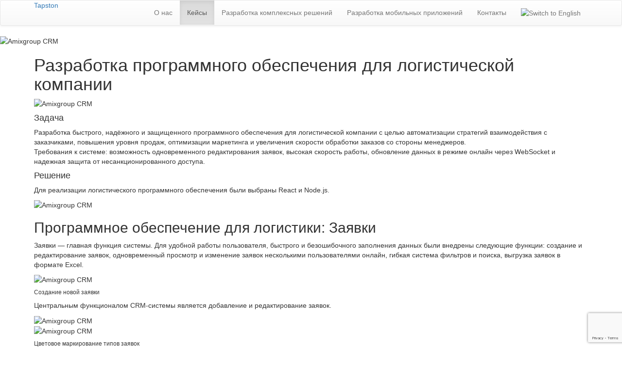

--- FILE ---
content_type: text/html; charset=UTF-8
request_url: https://suffix.by/works/all/amixgroup
body_size: 6571
content:
<!DOCTYPE html>
<html lang="ru">
<head>
	<title>Разработка программного обеспечения для логистической компании — Tapston</title>
	<base href="https://suffix.by/">
	<meta http-equiv="Content-Type" content="text/html;charset=UTF-8">
	<meta name="description" content="Разработка программного обеспечения для логистической компании — процесс разработки, цели. Программное обеспечение для логистики: разработка">
	<meta name="keywords" content="разработка программного обеспечения для логистической компании, разработка сайта, разработка erp, софт для логистики, логистика">
    <link href="https://fonts.googleapis.com/css2?family=Fira+Sans:wght@300;400;500;700&display=block" rel="stylesheet">
    <meta content="width=device-width, initial-scale=1" name="viewport">
    <link rel="stylesheet" type="text/css" href="https://suffix.by/js/slick/slick.css"/>
    <link rel="stylesheet" type="text/css" href="https://suffix.by/js/slick/slick-theme.css"/>
    <link rel="stylesheet" href="/lib/css/bootstrap.min.css">
    <link rel="stylesheet" href="/lib/css/bootstrap-theme.min.css">
    <link href="/css/style-7393499.css" rel="stylesheet" type="text/css">
	<link rel="apple-touch-icon" sizes="57x57" href="/favicon/apple-icon-57x57.png">
	<link rel="apple-touch-icon" sizes="60x60" href="/favicon/apple-icon-60x60.png">
	<link rel="apple-touch-icon" sizes="72x72" href="/favicon/apple-icon-72x72.png">
	<link rel="apple-touch-icon" sizes="76x76" href="/favicon/apple-icon-76x76.png">
	<link rel="apple-touch-icon" sizes="114x114" href="/favicon/apple-icon-114x114.png">
	<link rel="apple-touch-icon" sizes="120x120" href="/favicon/apple-icon-120x120.png">
	<link rel="apple-touch-icon" sizes="144x144" href="/favicon/apple-icon-144x144.png">
	<link rel="apple-touch-icon" sizes="152x152" href="/favicon/apple-icon-152x152.png">
	<link rel="apple-touch-icon" sizes="180x180" href="/favicon/apple-icon-180x180.png">
	<link rel="icon" type="image/png" sizes="192x192"  href="/favicon/android-icon-192x192.png">
	<link rel="icon" type="image/png" sizes="32x32" href="/favicon/favicon-32x32.png">
	<link rel="icon" type="image/png" sizes="96x96" href="/favicon/favicon-96x96.png">
	<link rel="icon" type="image/png" sizes="16x16" href="/favicon/favicon-16x16.png">
	<link rel="manifest" href="/favicon/manifest.json">
	<meta name="msapplication-TileColor" content="#ffffff">
	<meta name="msapplication-TileImage" content="/favicon/ms-icon-144x144.png">
	<meta name="theme-color" content="#ffffff">
	
    <meta property="og:site_name" content="Tapston">
    <meta property="og:type" content="website">
    <meta property="og:title" content="Разработка программного обеспечения для логистической компании — Tapston">
    
    <meta property="og:description" content="Разработка программного обеспечения для логистической компании — процесс разработки, цели. Программное обеспечение для логистики: разработка">
    
    <meta property="og:image" content="https://suffix.by/img/cases/amixgroup/ogimage-ru.png">
    
    <script src="https://ajax.googleapis.com/ajax/libs/jquery/2.2.4/jquery.min.js" type="text/javascript"></script>
    
    
    
    <link href="/css/ax3984803.css" rel="stylesheet" type="text/css">
    
    
    
    
    
    
    
    
    
    
    
    
    
    
    <meta name="yandex-verification" content="5112448f8547dcc2" />
	<script type="text/javascript" async="" src="https://mc.yandex.ru/metrika/watch.js"></script>
	<script src="https://www.google.com/recaptcha/api.js"></script>
	<script type="text/javascript" src="//code.jquery.com/jquery-1.11.0.min.js"></script>
    <script type="text/javascript" src="//code.jquery.com/jquery-migrate-1.2.1.min.js"></script>
    <script type="text/javascript" src="https://suffix.by/js/slick/slick.min.js"></script>
</head>
<body>
<header class="header">
    <nav class="navbar navbar-default">
        <div class="container">
            <div class="navbar-header">
                <button type="button" class="navbar-toggle collapsed" data-toggle="collapse" data-target="#head-menu"
                        aria-expanded="false">
                    <span class="icon-bar"></span>
                    <span class="icon-bar"></span>
                    <span class="icon-bar"></span>
                </button>
                <a href="/" class="logo">Tapston</a>
            </div>
            <div class="collapse navbar-collapse" id="head-menu">
    <span class="search-icon search-icon-desktop"></span>
    <ul class="nav navbar-nav navbar-right">
		<li  class="first-item">
    <a href="about/" ><span>О нас</span></a>
    
    
</li>

<li  class="active">
    <a href="works/" ><span>Кейсы</span></a>
    
    
</li>

<li >
    <a href="software" ><span>Разработка комплексных решений</span></a>
    
    
</li>

<li >
    <a href="mobile" ><span>Разработка мобильных приложений</span></a>
    
    
</li>

<li  class="last-item">
    <a href="contacts" ><span>Контакты</span></a>
    
    
</li>


        <li><a href="https://tapston.com/"><img src="/img/en-flag.png" alt="Switch to English"/></a></li>
    </ul>
</div>
        </div>
    </nav>
</header>

<section class="amixgroup">
    <div class="first-block">
        <img class="logo-ax" src="/img/cases/amixgroup/logo.svg" alt="Amixgroup CRM"/>
        <div class="container">
           <h1>Разработка программного обеспечения для логистической компании</h1>
           <img class="image" src="/img/cases/amixgroup/first.png" alt="Amixgroup CRM"/>
        </div>
    </div>
    <div class="second-block">
        <div class="container">
            <h4>Задача</h4>
            <p>Разработка быстрого, надёжного и защищенного программного обеспечения для логистической компании с целью автоматизации стратегий взаимодействия с заказчиками, повышения уровня продаж, оптимизации маркетинга и увеличения скорости обработки заказов со стороны менеджеров.
                <br />
                Требования к системе: возможность одновременного редактирования заявок, высокая скорость работы, обновление данных в режиме онлайн через WebSocket и надежная защита от несанкционированного доступа.</p>
            <h4>Решение</h4>
            <p>Для реализации логистического программного обеспечения были выбраны React и Node.js.</p>
        </div>
    </div>
    <div class="third-block">
        <div class="container">
            <img class="image" src="/img/cases/amixgroup/image1.svg" alt="Amixgroup CRM"/>
            <h2>Программное обеспечение для логистики: Заявки</h2>
            <p>Заявки — главная функция системы.  
            Для удобной работы пользователя, быстрого и безошибочного заполнения данных 
            были внедрены следующие функции: создание 
            и редактирование заявок, одновременный просмотр и изменение заявок несколькими пользователями онлайн, 
            гибкая система фильтров и поиска, выгрузка заявок в формате Excel.</p>
        </div>
    </div>
    <div class="fourth-block">
        <div class="container">
            <img class="image" src="/img/cases/amixgroup/image2.svg" alt="Amixgroup CRM"/>
            <h6>Создание новой заявки</h6>
            <p>Центральным функционалом CRM-системы является добавление и редактирование заявок.</p>
        </div>
    </div>
    <div class="fifth-block">
        <div class="container">
            <img class="image" src="/img/cases/amixgroup/second.png" alt="Amixgroup CRM"/>
        </div>
    </div>
    <div class="sixth-block">
        <div class="container">
            <div class="all">
                <img class="image" src="/img/cases/amixgroup/image3.svg" alt="Amixgroup CRM"/>
                <div>
                    <h6>Цветовое маркирование типов заявок</h6>
                    <p>Состояние каждой заявки выделяется определенным цветом, ассоциирующимся с текущим статусом.</p>
                </div>
            </div>
            <div class="all">
                <div>
                    <h6>Быстрое заполнение данных</h6>
                    <p>Большинство полей новой Заявки реализовано в виде выпадающих списков для быстрого и 
                    корректного выбора данных. Побуквенный поиск по базе и интеллектуальная подстановка значительно  
                    упрощает заполнение заявки, снижая возможность опечатки пользователем.</p>
                </div>
                <img class="image" src="/img/cases/amixgroup/image4.svg" alt="Amixgroup CRM"/>
            </div>
            <div class="all">
                <img class="image" src="/img/cases/amixgroup/image5.svg" alt="Amixgroup CRM"/>
                <div>
                    <h6>Удобная навигация по подкатегориям</h6>
                    <p>Структурированный поиск через боковое меню: оперативный доступ к подразделам заявок.</p>
                </div>
            </div>
        </div>
    </div>
    <div class="seventh-block">
        <div class="container">
            <img class="image" src="/img/cases/amixgroup/third.png" alt="Amixgroup CRM"/>
        </div>
    </div>
    <div class="eigth-block">
        <div class="container">
            <img class="image" src="/img/cases/amixgroup/image6.svg" alt="Amixgroup CRM"/>
            <h6>Поиск заявок</h6>
            <p>CRM позволяет обрабатывать неограниченное количество одновременно добавляемых и редактируемых заявок. 
            Для этого была создана удобная система поиска, фильтрации и сортировки, помогающая получить быстрый доступ 
            к любой заявке.</p>
        </div>
    </div>
    <div class="ninth-block">
        <div class="container">
            <img class="image" src="/img/cases/amixgroup/fourth.png" alt="Amixgroup CRM"/>
        </div>
    </div>
    <div class="tenth-block">
        <div class="container">
            <div class="all">
                <img class="image" src="/img/cases/amixgroup/image7.svg" alt="Amixgroup CRM"/>
                <div>
                    <h6>Сортировка</h6>
                    <p>Для мгновенного определения заявок с отрицательным балансом реализована  
                    красная цветовая заливка в списке созданных заявок.</p>
                </div>
            </div>
            <div class="all">
                <div>
                    <h6>Фильтрация и поиск</h6>
                    <p>Для фильтрации заявок по нескольким категориям 
                    реализована мультисортировка заявок по убыванию и возрастанию отдельных признаков.</p>
                </div>
                <img class="image" src="/img/cases/amixgroup/image8.svg" alt="Amixgroup CRM"/>
            </div>
            <div class="all">
                <img class="image" src="/img/cases/amixgroup/image9.svg" alt="Amixgroup CRM"/>
                <div>
                    <h6>Акцент на самом важном</h6>
                    <p>Структурированный поиск через боковое меню благодаря оперативному доступу к подразделам заявок.</p>
                </div>
            </div>
        </div>
    </div>
    <div class="eleventh-block">
        <div class="container">
            <img class="image" src="/img/cases/amixgroup/fifth.png" alt="Amixgroup CRM"/>
        </div>
    </div>
    <div class="twelfth-block">
        <div class="container">
            <img class="image" src="/img/cases/amixgroup/image10.svg" alt="Amixgroup CRM"/>
            <h6>Карточка заявки</h6>
            <p>Просмотр информации по отдельной созданной заявке, навигация по разделам с помощью бокового меню, 
            история изменений, переход к редактированию.</p>
        </div>
    </div>
    <div class="thirteenth-block">
        <div class="container">
            <img class="image" src="/img/cases/amixgroup/sixth.png" alt="Amixgroup CRM"/>
        </div>
    </div>
    <div class="fourteenth-block">
        <div class="container">
            <img class="image" src="/img/cases/amixgroup/image11.svg" alt="Amixgroup CRM"/>
            <h3>Справочники</h3>
            <p>Для систематизации данных созданы справочники — базы, содержащие список грузополучателей, 
            отправителей, плательщиков, контрагентов, автомобилей и т.п.</p>
        </div>
    </div>
    <div class="fifteenth-block">
        <div class="container">
            <img class="image" src="/img/cases/amixgroup/seventh.png" alt="Amixgroup CRM"/>
        </div>
    </div>
    <div class="sixteenth-block">
        <div class="container">
            <img class="image" src="/img/cases/amixgroup/image12.svg" alt="Amixgroup CRM"/>
            <h3>Пользователи</h3>
            <p>В CMS-системе предусмотрена возможность создания новых пользователей с разными правами доступа. В том числе 
            предусмотрена настройки видимости разных колонок таблиц заявок в зависимости от настройки группы пользователя.</p>
        </div>
    </div>
    <div class="seventeenth-block">
        <div class="container">
            <img class="image" src="/img/cases/amixgroup/eigth.png" alt="Amixgroup CRM"/>
        </div>
    </div>
    <div class="eighteenth-block">
        <div class="container">
            <img class="image" src="/img/cases/amixgroup/image13.svg" alt="Amixgroup CRM"/>
            <h3>Личный кабинет</h3>
            <p>Пользователь может настроить свои личные данные, сменить пароль или 
            настроить определенные строки для отображения в таблице заявок.</p>
        </div>
    </div>
    <div class="nineteenth-block">
        <div class="container">
            <img class="image" src="/img/cases/amixgroup/ninth.png" alt="Amixgroup CRM"/>
        </div>
    </div>
    <section class="main-estimate">
    <div class="container">
        <div class="row">
            <div class="col-md-12 col-sm-12 col-xs-12">
                <div class="main-h5-title">
                    <h5>Свяжитесь с нами</h5>
                </div>
            </div>
        </div>
        <div class="big-block-usual">
            <div class="row">
                <div class="col-md-12 col-sm-12 col-xs-12">
                    <div class="main-estimate-form">
                        <form id="contact-form" method="post" action="contact.php"  enctype="multipart/form-data">
                            <div class="messages"></div>
                            <div class="row">
                                <div class="col-md-12 col-sm-12 col-xs-12">
                                    <div id="form-response" class="alert"></div>
                                    <div class="row">
                                        <div class="col-md-6 col-sm-6 col-xs-12">
                                            <div class="form-group">
                                                <input id="form_name" placeholder="Имя" autocomplete="name" type="text" value="" name="name"
                                                       class="estimate-input" required="required" data-error="Необходимо ввести имя.">
                                                <div class="help-block with-errors"></div>
                                            </div>
                                            <div class="form-group">
                                                <input id="form_phone" placeholder="Номер телефона" autocomplete="tel" type="tel" value="" name="phone"
                                                       class="estimate-input" required="required" data-error="Необходимо ввести телефонный номер.">
                                                <div class="help-block with-errors"></div>
                                            </div>
                                            <div class="form-group">
                                                <input id="form_email" placeholder="Email" autocomplete="email" type="email" value="" name="email"
                                                       class="estimate-input" required="required" data-error="Введите корректную электронную почту.">
                                                <div class="help-block with-errors"></div>
                                            </div>
                                        </div>
                                        <div class="col-md-6 col-sm-6 col-xs-12">
                                            <div class="form-group">
                                                <input placeholder="Компания" id="form_company" autocomplete="organization" type="text" value="" name="company"
                                                       class="estimate-input" data-error="Необходимо ввести название компании.">
                                                <div class="help-block with-errors"></div>
                                            </div>
                                            <div class="form-group">
                                                <select id="form_project_type" name="project_type" class="estimate-select" required="required" data-error="Выберите тип проекта.">
                                                    <option selected="selected">Разработка мобильного приложения</option>
                                                    <option>Разработка веб-приложения</option>
                                                    <option>Разработка ERP/MES/CRM или иных комплексных систем</option>
                                                </select>
                                                <div class="help-block with-errors"></div>
                                            </div>
                                            <div class="form-group">
                                                <select name="budget" id="form_budget" class="estimate-select" required="required" data-error="Выберите примерный бюджет.">
                                                    <option selected="selected">Бюджет</option>
                                                    <option>$15 000 - $25 000</option>
                                                    <option>$25 000 - $50 000</option>
                                                    <option>$50 000 - $100 000</option>
                                                    <option>$100 000 - $250 000</option>
                                                    <option>$250 000 - $500 000</option>
                                                    <option>более $500 000</option>
                                                </select>
                                                <div class="help-block with-errors"></div>
                                            </div>
                                        </div>
                                    </div>
                                    <div class="form-group">
	                                    <textarea placeholder="Описание проекта" name="message" value=""
                                                  class="estimate-textarea" data-error="Пожалуйста, опишите свой проект в нескольких предложениях."></textarea>
                                        <div class="help-block with-errors"></div>
                                    </div>
                                    <!-- reCaptcha -->
                                    <script>
                                        function onSubmit(token) {
                                         document.getElementById("contact-form").submit();
                                        }
                                    </script>
                                     <!-- -->
                                    <button data-callback='onSubmit' data-action='submit' data-sitekey="6LcpQU4gAAAAAI2KWPSe0Q2sGZ05J6oh4Z-hXO3R" type="submit" class="btn btn-send g-recaptcha">Отправить</button>
                                </div>
                            </div>
                        </form>
                    </div>
                </div>
            </div>
        </div>
    </div>
</section>
    <div class="neighbors d-flex justify-content-between"><span class="link-prev"><a href="works/all/burger-king" class="btn btn-light">&larr; Мобильное приложение для Burger King Беларусь</a></span><div class="dark-block next-block">
    <div class="container next-arrow">
        <a class="next-case" href="works/all/babymonitor">
            <span>Следующий кейс</span>
            <img src="/img/cases/burgerking/next.svg" alt="next">  
        </a>
    </div>
</div></div>
</section>
<footer>
    <section class="footer">
        <div class="container">
            <div class="row">
                <div class="col-md-3 col-sm-3 col-xs-12">
                    <div class="footer-block">
                        <h6 class="footer-header">Контакты в </br>Европе и США:</h6>
                        <p class="footer-text">
                          <strong>Беларусь:</br></strong>
                              <a href="https://t.me/tapston">
                                  <img src="/img/contacts/telegram.png" />
                                  Telegram
                              </a>
                              <a href="viber://chat?number=375296547303">
                                  <img src="/img/contacts/viber.png" />
                                  Viber
                              </a>
                              <a href="https://wa.me/375296547303">
                                  <img src="/img/contacts/whatsapp.png" />
                                  WhatsApp
                              </a>
                        </p>
                        <p class="footer-text">
                          <strong>США:</br></strong>
                            <a href="tel:+12124858912">
    +1 (212) 485-89-12<br>
</a> 
                        </p>
                    </div>
                </div>
                <div class="col-md-3 col-sm-3 col-xs-12">
                    <div class="footer-block">
                        <p class="footer-text"><strong>Электронная почта:</br></strong> <a href="mailto:hello@tapston.com">hello@tapston.com</a></p>
                        <p class="footer-text"><strong>Главный офис:</br></strong> Беларусь, г. Минск, пр-т Дзержинского, 3Б</p>
                    </div>
                </div>
                <div class="col-md-3 col-sm-3 col-xs-12">
                    <div class="footer-block">
                        <h6 class="footer-header">Контакты в </br>Австралии и Океании:</h6>
                        <p class="footer-text">
                          <strong>Австралия:</br></strong>
                          <a href="tel:61280050001">
                            +61 (2) 8005-0001</br>
                          </a>
                        </p>
                    </div>
                </div>
                <div class="col-md-3 col-sm-3 col-xs-12">
                    <div class="footer-block">
                        <h6 class="footer-header">Tapston. Digital Africa Programme:</h6>
                        <p class="footer-text">
                           <a rel="nofollow" href="https://tapston.com/digital-africa">
                            О программе Digital Africa
                          </a>
                        </p>
                    </div>
                </div>
            </div>
        </div>
    </section>
    
    <section class="afterfooter">
        <div class="container">
            <div class="row">
                <div class="col-md-3 col-sm-3 col-xs-12">
                    <div class="footer-block">
                        <p class="footer-header">О нас</p>
						<p class="footer-text"><a href="/about#about-page-info">Информация о Tapston</a></p>
						<p class="footer-text"><a href="/about#clients-block">Клиенты компании</a></p>
						<p class="footer-text"><a href="/about#about-tech">Экспертиза и домены</a></p>
                    </div>
                </div>
                <div class="col-md-3 col-sm-3 col-xs-12">
                    <div class="footer-block">
                        <p class="footer-header">Разработка ERP, CRM и управленческих систем</p>
						<p class="footer-text"><a href="/software#web-info">Информация о разработке</a></p>
						<p class="footer-text"><a href="/works">Выполненные работы</a></p>
                    </div>
                </div>
                <div class="col-md-3 col-sm-3 col-xs-12">
                    <div class="footer-block">
                        <p class="footer-header">Разработка мобильных приложений</p>
						<p class="footer-text"><a href="/mobile#mobile-info">Информация о разработке</a></p>
						<p class="footer-text"><a href="/works">Выполненные работы</a></p>
                    </div>
                </div>
                <div class="col-md-3 col-sm-3 col-xs-12">
                    <div class="footer-block">
                        <p class="footer-header">Контакты</p>
						<p class="footer-text"><a href="/contacts#contacts-block">Контактные данные</a></p>
						<strong><p class="footer-text"><a rel="nofollow" href="https://tapston.com/contacts/careers">Вакансии</a></p></strong>
                    </div>
                </div>
            </div>
        </div>
    </section>

    <section class="subfooter">
        <div class="container">
            <div class="row">
                <div class="col-md-12 col-sm-12">
                    <h6>© 2014 - 2026 Tapston Development, LLC</h6>
                    <noindex><a href="https://goo.gl/w2Vk1i" target="_blank"><img src="/img/tapston.png" alt="Tapston"/></a></noindex>
                </div>
            </div>
        </div>
    </section>
</footer>
</body>
<script src="/lib/js/bootstrap.min.js"></script>
<script src="/lib/js/validator.js" type="text/javascript"></script>
<script src="/js/main.js"></script>
<script type="text/javascript">window.$crisp=[];window.CRISP_WEBSITE_ID="bb7434d6-c93a-4ad0-8b59-6832b0458987";(function(){d=document;s=d.createElement("script");s.src="https://client.crisp.chat/l.js";s.async=1;d.getElementsByTagName("head")[0].appendChild(s);})();</script>
<!-- Yandex.Metrika counter --> <script type="text/javascript"> (function (d, w, c) { (w[c] = w[c] || []).push(function() { try { w.yaCounter26924493 = new Ya.Metrika({ id:26924493, clickmap:true, trackLinks:true, accurateTrackBounce:true, webvisor:true }); } catch(e) { } }); var n = d.getElementsByTagName("script")[0], s = d.createElement("script"), f = function () { n.parentNode.insertBefore(s, n); }; s.type = "text/javascript"; s.async = true; s.src = "https://mc.yandex.ru/metrika/watch.js"; if (w.opera == "[object Opera]") { d.addEventListener("DOMContentLoaded", f, false); } else { f(); } })(document, window, "yandex_metrika_callbacks"); </script> <noscript><div><img src="https://mc.yandex.ru/watch/26924493" style="position:absolute; left:-9999px;" alt="" /></div></noscript> <!-- /Yandex.Metrika counter -->

</html>

--- FILE ---
content_type: text/html; charset=utf-8
request_url: https://www.google.com/recaptcha/api2/anchor?ar=1&k=6LcpQU4gAAAAAI2KWPSe0Q2sGZ05J6oh4Z-hXO3R&co=aHR0cHM6Ly9zdWZmaXguYnk6NDQz&hl=en&v=PoyoqOPhxBO7pBk68S4YbpHZ&size=invisible&sa=submit&anchor-ms=20000&execute-ms=30000&cb=aka7jx7zs0ms
body_size: 48646
content:
<!DOCTYPE HTML><html dir="ltr" lang="en"><head><meta http-equiv="Content-Type" content="text/html; charset=UTF-8">
<meta http-equiv="X-UA-Compatible" content="IE=edge">
<title>reCAPTCHA</title>
<style type="text/css">
/* cyrillic-ext */
@font-face {
  font-family: 'Roboto';
  font-style: normal;
  font-weight: 400;
  font-stretch: 100%;
  src: url(//fonts.gstatic.com/s/roboto/v48/KFO7CnqEu92Fr1ME7kSn66aGLdTylUAMa3GUBHMdazTgWw.woff2) format('woff2');
  unicode-range: U+0460-052F, U+1C80-1C8A, U+20B4, U+2DE0-2DFF, U+A640-A69F, U+FE2E-FE2F;
}
/* cyrillic */
@font-face {
  font-family: 'Roboto';
  font-style: normal;
  font-weight: 400;
  font-stretch: 100%;
  src: url(//fonts.gstatic.com/s/roboto/v48/KFO7CnqEu92Fr1ME7kSn66aGLdTylUAMa3iUBHMdazTgWw.woff2) format('woff2');
  unicode-range: U+0301, U+0400-045F, U+0490-0491, U+04B0-04B1, U+2116;
}
/* greek-ext */
@font-face {
  font-family: 'Roboto';
  font-style: normal;
  font-weight: 400;
  font-stretch: 100%;
  src: url(//fonts.gstatic.com/s/roboto/v48/KFO7CnqEu92Fr1ME7kSn66aGLdTylUAMa3CUBHMdazTgWw.woff2) format('woff2');
  unicode-range: U+1F00-1FFF;
}
/* greek */
@font-face {
  font-family: 'Roboto';
  font-style: normal;
  font-weight: 400;
  font-stretch: 100%;
  src: url(//fonts.gstatic.com/s/roboto/v48/KFO7CnqEu92Fr1ME7kSn66aGLdTylUAMa3-UBHMdazTgWw.woff2) format('woff2');
  unicode-range: U+0370-0377, U+037A-037F, U+0384-038A, U+038C, U+038E-03A1, U+03A3-03FF;
}
/* math */
@font-face {
  font-family: 'Roboto';
  font-style: normal;
  font-weight: 400;
  font-stretch: 100%;
  src: url(//fonts.gstatic.com/s/roboto/v48/KFO7CnqEu92Fr1ME7kSn66aGLdTylUAMawCUBHMdazTgWw.woff2) format('woff2');
  unicode-range: U+0302-0303, U+0305, U+0307-0308, U+0310, U+0312, U+0315, U+031A, U+0326-0327, U+032C, U+032F-0330, U+0332-0333, U+0338, U+033A, U+0346, U+034D, U+0391-03A1, U+03A3-03A9, U+03B1-03C9, U+03D1, U+03D5-03D6, U+03F0-03F1, U+03F4-03F5, U+2016-2017, U+2034-2038, U+203C, U+2040, U+2043, U+2047, U+2050, U+2057, U+205F, U+2070-2071, U+2074-208E, U+2090-209C, U+20D0-20DC, U+20E1, U+20E5-20EF, U+2100-2112, U+2114-2115, U+2117-2121, U+2123-214F, U+2190, U+2192, U+2194-21AE, U+21B0-21E5, U+21F1-21F2, U+21F4-2211, U+2213-2214, U+2216-22FF, U+2308-230B, U+2310, U+2319, U+231C-2321, U+2336-237A, U+237C, U+2395, U+239B-23B7, U+23D0, U+23DC-23E1, U+2474-2475, U+25AF, U+25B3, U+25B7, U+25BD, U+25C1, U+25CA, U+25CC, U+25FB, U+266D-266F, U+27C0-27FF, U+2900-2AFF, U+2B0E-2B11, U+2B30-2B4C, U+2BFE, U+3030, U+FF5B, U+FF5D, U+1D400-1D7FF, U+1EE00-1EEFF;
}
/* symbols */
@font-face {
  font-family: 'Roboto';
  font-style: normal;
  font-weight: 400;
  font-stretch: 100%;
  src: url(//fonts.gstatic.com/s/roboto/v48/KFO7CnqEu92Fr1ME7kSn66aGLdTylUAMaxKUBHMdazTgWw.woff2) format('woff2');
  unicode-range: U+0001-000C, U+000E-001F, U+007F-009F, U+20DD-20E0, U+20E2-20E4, U+2150-218F, U+2190, U+2192, U+2194-2199, U+21AF, U+21E6-21F0, U+21F3, U+2218-2219, U+2299, U+22C4-22C6, U+2300-243F, U+2440-244A, U+2460-24FF, U+25A0-27BF, U+2800-28FF, U+2921-2922, U+2981, U+29BF, U+29EB, U+2B00-2BFF, U+4DC0-4DFF, U+FFF9-FFFB, U+10140-1018E, U+10190-1019C, U+101A0, U+101D0-101FD, U+102E0-102FB, U+10E60-10E7E, U+1D2C0-1D2D3, U+1D2E0-1D37F, U+1F000-1F0FF, U+1F100-1F1AD, U+1F1E6-1F1FF, U+1F30D-1F30F, U+1F315, U+1F31C, U+1F31E, U+1F320-1F32C, U+1F336, U+1F378, U+1F37D, U+1F382, U+1F393-1F39F, U+1F3A7-1F3A8, U+1F3AC-1F3AF, U+1F3C2, U+1F3C4-1F3C6, U+1F3CA-1F3CE, U+1F3D4-1F3E0, U+1F3ED, U+1F3F1-1F3F3, U+1F3F5-1F3F7, U+1F408, U+1F415, U+1F41F, U+1F426, U+1F43F, U+1F441-1F442, U+1F444, U+1F446-1F449, U+1F44C-1F44E, U+1F453, U+1F46A, U+1F47D, U+1F4A3, U+1F4B0, U+1F4B3, U+1F4B9, U+1F4BB, U+1F4BF, U+1F4C8-1F4CB, U+1F4D6, U+1F4DA, U+1F4DF, U+1F4E3-1F4E6, U+1F4EA-1F4ED, U+1F4F7, U+1F4F9-1F4FB, U+1F4FD-1F4FE, U+1F503, U+1F507-1F50B, U+1F50D, U+1F512-1F513, U+1F53E-1F54A, U+1F54F-1F5FA, U+1F610, U+1F650-1F67F, U+1F687, U+1F68D, U+1F691, U+1F694, U+1F698, U+1F6AD, U+1F6B2, U+1F6B9-1F6BA, U+1F6BC, U+1F6C6-1F6CF, U+1F6D3-1F6D7, U+1F6E0-1F6EA, U+1F6F0-1F6F3, U+1F6F7-1F6FC, U+1F700-1F7FF, U+1F800-1F80B, U+1F810-1F847, U+1F850-1F859, U+1F860-1F887, U+1F890-1F8AD, U+1F8B0-1F8BB, U+1F8C0-1F8C1, U+1F900-1F90B, U+1F93B, U+1F946, U+1F984, U+1F996, U+1F9E9, U+1FA00-1FA6F, U+1FA70-1FA7C, U+1FA80-1FA89, U+1FA8F-1FAC6, U+1FACE-1FADC, U+1FADF-1FAE9, U+1FAF0-1FAF8, U+1FB00-1FBFF;
}
/* vietnamese */
@font-face {
  font-family: 'Roboto';
  font-style: normal;
  font-weight: 400;
  font-stretch: 100%;
  src: url(//fonts.gstatic.com/s/roboto/v48/KFO7CnqEu92Fr1ME7kSn66aGLdTylUAMa3OUBHMdazTgWw.woff2) format('woff2');
  unicode-range: U+0102-0103, U+0110-0111, U+0128-0129, U+0168-0169, U+01A0-01A1, U+01AF-01B0, U+0300-0301, U+0303-0304, U+0308-0309, U+0323, U+0329, U+1EA0-1EF9, U+20AB;
}
/* latin-ext */
@font-face {
  font-family: 'Roboto';
  font-style: normal;
  font-weight: 400;
  font-stretch: 100%;
  src: url(//fonts.gstatic.com/s/roboto/v48/KFO7CnqEu92Fr1ME7kSn66aGLdTylUAMa3KUBHMdazTgWw.woff2) format('woff2');
  unicode-range: U+0100-02BA, U+02BD-02C5, U+02C7-02CC, U+02CE-02D7, U+02DD-02FF, U+0304, U+0308, U+0329, U+1D00-1DBF, U+1E00-1E9F, U+1EF2-1EFF, U+2020, U+20A0-20AB, U+20AD-20C0, U+2113, U+2C60-2C7F, U+A720-A7FF;
}
/* latin */
@font-face {
  font-family: 'Roboto';
  font-style: normal;
  font-weight: 400;
  font-stretch: 100%;
  src: url(//fonts.gstatic.com/s/roboto/v48/KFO7CnqEu92Fr1ME7kSn66aGLdTylUAMa3yUBHMdazQ.woff2) format('woff2');
  unicode-range: U+0000-00FF, U+0131, U+0152-0153, U+02BB-02BC, U+02C6, U+02DA, U+02DC, U+0304, U+0308, U+0329, U+2000-206F, U+20AC, U+2122, U+2191, U+2193, U+2212, U+2215, U+FEFF, U+FFFD;
}
/* cyrillic-ext */
@font-face {
  font-family: 'Roboto';
  font-style: normal;
  font-weight: 500;
  font-stretch: 100%;
  src: url(//fonts.gstatic.com/s/roboto/v48/KFO7CnqEu92Fr1ME7kSn66aGLdTylUAMa3GUBHMdazTgWw.woff2) format('woff2');
  unicode-range: U+0460-052F, U+1C80-1C8A, U+20B4, U+2DE0-2DFF, U+A640-A69F, U+FE2E-FE2F;
}
/* cyrillic */
@font-face {
  font-family: 'Roboto';
  font-style: normal;
  font-weight: 500;
  font-stretch: 100%;
  src: url(//fonts.gstatic.com/s/roboto/v48/KFO7CnqEu92Fr1ME7kSn66aGLdTylUAMa3iUBHMdazTgWw.woff2) format('woff2');
  unicode-range: U+0301, U+0400-045F, U+0490-0491, U+04B0-04B1, U+2116;
}
/* greek-ext */
@font-face {
  font-family: 'Roboto';
  font-style: normal;
  font-weight: 500;
  font-stretch: 100%;
  src: url(//fonts.gstatic.com/s/roboto/v48/KFO7CnqEu92Fr1ME7kSn66aGLdTylUAMa3CUBHMdazTgWw.woff2) format('woff2');
  unicode-range: U+1F00-1FFF;
}
/* greek */
@font-face {
  font-family: 'Roboto';
  font-style: normal;
  font-weight: 500;
  font-stretch: 100%;
  src: url(//fonts.gstatic.com/s/roboto/v48/KFO7CnqEu92Fr1ME7kSn66aGLdTylUAMa3-UBHMdazTgWw.woff2) format('woff2');
  unicode-range: U+0370-0377, U+037A-037F, U+0384-038A, U+038C, U+038E-03A1, U+03A3-03FF;
}
/* math */
@font-face {
  font-family: 'Roboto';
  font-style: normal;
  font-weight: 500;
  font-stretch: 100%;
  src: url(//fonts.gstatic.com/s/roboto/v48/KFO7CnqEu92Fr1ME7kSn66aGLdTylUAMawCUBHMdazTgWw.woff2) format('woff2');
  unicode-range: U+0302-0303, U+0305, U+0307-0308, U+0310, U+0312, U+0315, U+031A, U+0326-0327, U+032C, U+032F-0330, U+0332-0333, U+0338, U+033A, U+0346, U+034D, U+0391-03A1, U+03A3-03A9, U+03B1-03C9, U+03D1, U+03D5-03D6, U+03F0-03F1, U+03F4-03F5, U+2016-2017, U+2034-2038, U+203C, U+2040, U+2043, U+2047, U+2050, U+2057, U+205F, U+2070-2071, U+2074-208E, U+2090-209C, U+20D0-20DC, U+20E1, U+20E5-20EF, U+2100-2112, U+2114-2115, U+2117-2121, U+2123-214F, U+2190, U+2192, U+2194-21AE, U+21B0-21E5, U+21F1-21F2, U+21F4-2211, U+2213-2214, U+2216-22FF, U+2308-230B, U+2310, U+2319, U+231C-2321, U+2336-237A, U+237C, U+2395, U+239B-23B7, U+23D0, U+23DC-23E1, U+2474-2475, U+25AF, U+25B3, U+25B7, U+25BD, U+25C1, U+25CA, U+25CC, U+25FB, U+266D-266F, U+27C0-27FF, U+2900-2AFF, U+2B0E-2B11, U+2B30-2B4C, U+2BFE, U+3030, U+FF5B, U+FF5D, U+1D400-1D7FF, U+1EE00-1EEFF;
}
/* symbols */
@font-face {
  font-family: 'Roboto';
  font-style: normal;
  font-weight: 500;
  font-stretch: 100%;
  src: url(//fonts.gstatic.com/s/roboto/v48/KFO7CnqEu92Fr1ME7kSn66aGLdTylUAMaxKUBHMdazTgWw.woff2) format('woff2');
  unicode-range: U+0001-000C, U+000E-001F, U+007F-009F, U+20DD-20E0, U+20E2-20E4, U+2150-218F, U+2190, U+2192, U+2194-2199, U+21AF, U+21E6-21F0, U+21F3, U+2218-2219, U+2299, U+22C4-22C6, U+2300-243F, U+2440-244A, U+2460-24FF, U+25A0-27BF, U+2800-28FF, U+2921-2922, U+2981, U+29BF, U+29EB, U+2B00-2BFF, U+4DC0-4DFF, U+FFF9-FFFB, U+10140-1018E, U+10190-1019C, U+101A0, U+101D0-101FD, U+102E0-102FB, U+10E60-10E7E, U+1D2C0-1D2D3, U+1D2E0-1D37F, U+1F000-1F0FF, U+1F100-1F1AD, U+1F1E6-1F1FF, U+1F30D-1F30F, U+1F315, U+1F31C, U+1F31E, U+1F320-1F32C, U+1F336, U+1F378, U+1F37D, U+1F382, U+1F393-1F39F, U+1F3A7-1F3A8, U+1F3AC-1F3AF, U+1F3C2, U+1F3C4-1F3C6, U+1F3CA-1F3CE, U+1F3D4-1F3E0, U+1F3ED, U+1F3F1-1F3F3, U+1F3F5-1F3F7, U+1F408, U+1F415, U+1F41F, U+1F426, U+1F43F, U+1F441-1F442, U+1F444, U+1F446-1F449, U+1F44C-1F44E, U+1F453, U+1F46A, U+1F47D, U+1F4A3, U+1F4B0, U+1F4B3, U+1F4B9, U+1F4BB, U+1F4BF, U+1F4C8-1F4CB, U+1F4D6, U+1F4DA, U+1F4DF, U+1F4E3-1F4E6, U+1F4EA-1F4ED, U+1F4F7, U+1F4F9-1F4FB, U+1F4FD-1F4FE, U+1F503, U+1F507-1F50B, U+1F50D, U+1F512-1F513, U+1F53E-1F54A, U+1F54F-1F5FA, U+1F610, U+1F650-1F67F, U+1F687, U+1F68D, U+1F691, U+1F694, U+1F698, U+1F6AD, U+1F6B2, U+1F6B9-1F6BA, U+1F6BC, U+1F6C6-1F6CF, U+1F6D3-1F6D7, U+1F6E0-1F6EA, U+1F6F0-1F6F3, U+1F6F7-1F6FC, U+1F700-1F7FF, U+1F800-1F80B, U+1F810-1F847, U+1F850-1F859, U+1F860-1F887, U+1F890-1F8AD, U+1F8B0-1F8BB, U+1F8C0-1F8C1, U+1F900-1F90B, U+1F93B, U+1F946, U+1F984, U+1F996, U+1F9E9, U+1FA00-1FA6F, U+1FA70-1FA7C, U+1FA80-1FA89, U+1FA8F-1FAC6, U+1FACE-1FADC, U+1FADF-1FAE9, U+1FAF0-1FAF8, U+1FB00-1FBFF;
}
/* vietnamese */
@font-face {
  font-family: 'Roboto';
  font-style: normal;
  font-weight: 500;
  font-stretch: 100%;
  src: url(//fonts.gstatic.com/s/roboto/v48/KFO7CnqEu92Fr1ME7kSn66aGLdTylUAMa3OUBHMdazTgWw.woff2) format('woff2');
  unicode-range: U+0102-0103, U+0110-0111, U+0128-0129, U+0168-0169, U+01A0-01A1, U+01AF-01B0, U+0300-0301, U+0303-0304, U+0308-0309, U+0323, U+0329, U+1EA0-1EF9, U+20AB;
}
/* latin-ext */
@font-face {
  font-family: 'Roboto';
  font-style: normal;
  font-weight: 500;
  font-stretch: 100%;
  src: url(//fonts.gstatic.com/s/roboto/v48/KFO7CnqEu92Fr1ME7kSn66aGLdTylUAMa3KUBHMdazTgWw.woff2) format('woff2');
  unicode-range: U+0100-02BA, U+02BD-02C5, U+02C7-02CC, U+02CE-02D7, U+02DD-02FF, U+0304, U+0308, U+0329, U+1D00-1DBF, U+1E00-1E9F, U+1EF2-1EFF, U+2020, U+20A0-20AB, U+20AD-20C0, U+2113, U+2C60-2C7F, U+A720-A7FF;
}
/* latin */
@font-face {
  font-family: 'Roboto';
  font-style: normal;
  font-weight: 500;
  font-stretch: 100%;
  src: url(//fonts.gstatic.com/s/roboto/v48/KFO7CnqEu92Fr1ME7kSn66aGLdTylUAMa3yUBHMdazQ.woff2) format('woff2');
  unicode-range: U+0000-00FF, U+0131, U+0152-0153, U+02BB-02BC, U+02C6, U+02DA, U+02DC, U+0304, U+0308, U+0329, U+2000-206F, U+20AC, U+2122, U+2191, U+2193, U+2212, U+2215, U+FEFF, U+FFFD;
}
/* cyrillic-ext */
@font-face {
  font-family: 'Roboto';
  font-style: normal;
  font-weight: 900;
  font-stretch: 100%;
  src: url(//fonts.gstatic.com/s/roboto/v48/KFO7CnqEu92Fr1ME7kSn66aGLdTylUAMa3GUBHMdazTgWw.woff2) format('woff2');
  unicode-range: U+0460-052F, U+1C80-1C8A, U+20B4, U+2DE0-2DFF, U+A640-A69F, U+FE2E-FE2F;
}
/* cyrillic */
@font-face {
  font-family: 'Roboto';
  font-style: normal;
  font-weight: 900;
  font-stretch: 100%;
  src: url(//fonts.gstatic.com/s/roboto/v48/KFO7CnqEu92Fr1ME7kSn66aGLdTylUAMa3iUBHMdazTgWw.woff2) format('woff2');
  unicode-range: U+0301, U+0400-045F, U+0490-0491, U+04B0-04B1, U+2116;
}
/* greek-ext */
@font-face {
  font-family: 'Roboto';
  font-style: normal;
  font-weight: 900;
  font-stretch: 100%;
  src: url(//fonts.gstatic.com/s/roboto/v48/KFO7CnqEu92Fr1ME7kSn66aGLdTylUAMa3CUBHMdazTgWw.woff2) format('woff2');
  unicode-range: U+1F00-1FFF;
}
/* greek */
@font-face {
  font-family: 'Roboto';
  font-style: normal;
  font-weight: 900;
  font-stretch: 100%;
  src: url(//fonts.gstatic.com/s/roboto/v48/KFO7CnqEu92Fr1ME7kSn66aGLdTylUAMa3-UBHMdazTgWw.woff2) format('woff2');
  unicode-range: U+0370-0377, U+037A-037F, U+0384-038A, U+038C, U+038E-03A1, U+03A3-03FF;
}
/* math */
@font-face {
  font-family: 'Roboto';
  font-style: normal;
  font-weight: 900;
  font-stretch: 100%;
  src: url(//fonts.gstatic.com/s/roboto/v48/KFO7CnqEu92Fr1ME7kSn66aGLdTylUAMawCUBHMdazTgWw.woff2) format('woff2');
  unicode-range: U+0302-0303, U+0305, U+0307-0308, U+0310, U+0312, U+0315, U+031A, U+0326-0327, U+032C, U+032F-0330, U+0332-0333, U+0338, U+033A, U+0346, U+034D, U+0391-03A1, U+03A3-03A9, U+03B1-03C9, U+03D1, U+03D5-03D6, U+03F0-03F1, U+03F4-03F5, U+2016-2017, U+2034-2038, U+203C, U+2040, U+2043, U+2047, U+2050, U+2057, U+205F, U+2070-2071, U+2074-208E, U+2090-209C, U+20D0-20DC, U+20E1, U+20E5-20EF, U+2100-2112, U+2114-2115, U+2117-2121, U+2123-214F, U+2190, U+2192, U+2194-21AE, U+21B0-21E5, U+21F1-21F2, U+21F4-2211, U+2213-2214, U+2216-22FF, U+2308-230B, U+2310, U+2319, U+231C-2321, U+2336-237A, U+237C, U+2395, U+239B-23B7, U+23D0, U+23DC-23E1, U+2474-2475, U+25AF, U+25B3, U+25B7, U+25BD, U+25C1, U+25CA, U+25CC, U+25FB, U+266D-266F, U+27C0-27FF, U+2900-2AFF, U+2B0E-2B11, U+2B30-2B4C, U+2BFE, U+3030, U+FF5B, U+FF5D, U+1D400-1D7FF, U+1EE00-1EEFF;
}
/* symbols */
@font-face {
  font-family: 'Roboto';
  font-style: normal;
  font-weight: 900;
  font-stretch: 100%;
  src: url(//fonts.gstatic.com/s/roboto/v48/KFO7CnqEu92Fr1ME7kSn66aGLdTylUAMaxKUBHMdazTgWw.woff2) format('woff2');
  unicode-range: U+0001-000C, U+000E-001F, U+007F-009F, U+20DD-20E0, U+20E2-20E4, U+2150-218F, U+2190, U+2192, U+2194-2199, U+21AF, U+21E6-21F0, U+21F3, U+2218-2219, U+2299, U+22C4-22C6, U+2300-243F, U+2440-244A, U+2460-24FF, U+25A0-27BF, U+2800-28FF, U+2921-2922, U+2981, U+29BF, U+29EB, U+2B00-2BFF, U+4DC0-4DFF, U+FFF9-FFFB, U+10140-1018E, U+10190-1019C, U+101A0, U+101D0-101FD, U+102E0-102FB, U+10E60-10E7E, U+1D2C0-1D2D3, U+1D2E0-1D37F, U+1F000-1F0FF, U+1F100-1F1AD, U+1F1E6-1F1FF, U+1F30D-1F30F, U+1F315, U+1F31C, U+1F31E, U+1F320-1F32C, U+1F336, U+1F378, U+1F37D, U+1F382, U+1F393-1F39F, U+1F3A7-1F3A8, U+1F3AC-1F3AF, U+1F3C2, U+1F3C4-1F3C6, U+1F3CA-1F3CE, U+1F3D4-1F3E0, U+1F3ED, U+1F3F1-1F3F3, U+1F3F5-1F3F7, U+1F408, U+1F415, U+1F41F, U+1F426, U+1F43F, U+1F441-1F442, U+1F444, U+1F446-1F449, U+1F44C-1F44E, U+1F453, U+1F46A, U+1F47D, U+1F4A3, U+1F4B0, U+1F4B3, U+1F4B9, U+1F4BB, U+1F4BF, U+1F4C8-1F4CB, U+1F4D6, U+1F4DA, U+1F4DF, U+1F4E3-1F4E6, U+1F4EA-1F4ED, U+1F4F7, U+1F4F9-1F4FB, U+1F4FD-1F4FE, U+1F503, U+1F507-1F50B, U+1F50D, U+1F512-1F513, U+1F53E-1F54A, U+1F54F-1F5FA, U+1F610, U+1F650-1F67F, U+1F687, U+1F68D, U+1F691, U+1F694, U+1F698, U+1F6AD, U+1F6B2, U+1F6B9-1F6BA, U+1F6BC, U+1F6C6-1F6CF, U+1F6D3-1F6D7, U+1F6E0-1F6EA, U+1F6F0-1F6F3, U+1F6F7-1F6FC, U+1F700-1F7FF, U+1F800-1F80B, U+1F810-1F847, U+1F850-1F859, U+1F860-1F887, U+1F890-1F8AD, U+1F8B0-1F8BB, U+1F8C0-1F8C1, U+1F900-1F90B, U+1F93B, U+1F946, U+1F984, U+1F996, U+1F9E9, U+1FA00-1FA6F, U+1FA70-1FA7C, U+1FA80-1FA89, U+1FA8F-1FAC6, U+1FACE-1FADC, U+1FADF-1FAE9, U+1FAF0-1FAF8, U+1FB00-1FBFF;
}
/* vietnamese */
@font-face {
  font-family: 'Roboto';
  font-style: normal;
  font-weight: 900;
  font-stretch: 100%;
  src: url(//fonts.gstatic.com/s/roboto/v48/KFO7CnqEu92Fr1ME7kSn66aGLdTylUAMa3OUBHMdazTgWw.woff2) format('woff2');
  unicode-range: U+0102-0103, U+0110-0111, U+0128-0129, U+0168-0169, U+01A0-01A1, U+01AF-01B0, U+0300-0301, U+0303-0304, U+0308-0309, U+0323, U+0329, U+1EA0-1EF9, U+20AB;
}
/* latin-ext */
@font-face {
  font-family: 'Roboto';
  font-style: normal;
  font-weight: 900;
  font-stretch: 100%;
  src: url(//fonts.gstatic.com/s/roboto/v48/KFO7CnqEu92Fr1ME7kSn66aGLdTylUAMa3KUBHMdazTgWw.woff2) format('woff2');
  unicode-range: U+0100-02BA, U+02BD-02C5, U+02C7-02CC, U+02CE-02D7, U+02DD-02FF, U+0304, U+0308, U+0329, U+1D00-1DBF, U+1E00-1E9F, U+1EF2-1EFF, U+2020, U+20A0-20AB, U+20AD-20C0, U+2113, U+2C60-2C7F, U+A720-A7FF;
}
/* latin */
@font-face {
  font-family: 'Roboto';
  font-style: normal;
  font-weight: 900;
  font-stretch: 100%;
  src: url(//fonts.gstatic.com/s/roboto/v48/KFO7CnqEu92Fr1ME7kSn66aGLdTylUAMa3yUBHMdazQ.woff2) format('woff2');
  unicode-range: U+0000-00FF, U+0131, U+0152-0153, U+02BB-02BC, U+02C6, U+02DA, U+02DC, U+0304, U+0308, U+0329, U+2000-206F, U+20AC, U+2122, U+2191, U+2193, U+2212, U+2215, U+FEFF, U+FFFD;
}

</style>
<link rel="stylesheet" type="text/css" href="https://www.gstatic.com/recaptcha/releases/PoyoqOPhxBO7pBk68S4YbpHZ/styles__ltr.css">
<script nonce="3z8liwaUvWXPwRYmylyvZA" type="text/javascript">window['__recaptcha_api'] = 'https://www.google.com/recaptcha/api2/';</script>
<script type="text/javascript" src="https://www.gstatic.com/recaptcha/releases/PoyoqOPhxBO7pBk68S4YbpHZ/recaptcha__en.js" nonce="3z8liwaUvWXPwRYmylyvZA">
      
    </script></head>
<body><div id="rc-anchor-alert" class="rc-anchor-alert"></div>
<input type="hidden" id="recaptcha-token" value="[base64]">
<script type="text/javascript" nonce="3z8liwaUvWXPwRYmylyvZA">
      recaptcha.anchor.Main.init("[\x22ainput\x22,[\x22bgdata\x22,\x22\x22,\[base64]/[base64]/bmV3IFpbdF0obVswXSk6Sz09Mj9uZXcgWlt0XShtWzBdLG1bMV0pOks9PTM/bmV3IFpbdF0obVswXSxtWzFdLG1bMl0pOks9PTQ/[base64]/[base64]/[base64]/[base64]/[base64]/[base64]/[base64]/[base64]/[base64]/[base64]/[base64]/[base64]/[base64]/[base64]\\u003d\\u003d\x22,\[base64]\x22,\x22M3RqD8KUw4XDv8KWwp45w77DocO+ZsO8w7tewoIGfyvDocK1w5gGazNjwpN2KRbCuiDCugnClT1Kw7QsesKxwq3Dtj5Wwq9QHWDDoQPCs8K/E0N9w6ADdsKFwp06ZcK1w5AcEmnCoUTDgDRjwrnDiMKcw7csw6FZNwvDg8ONw4HDvQAcwpTCnhzDtcOwLkZmw4N7FcOew7F9AMO2d8KlfsKbwqnCt8KvwqMQMMKCw587ByHCrzwDN0/DoQl4ZcKfEMOMKDE7w7ZjwpXDoMO6b8Opw5zDrsOgRsOhVMOIRsK1wrjDlnDDrCIDWh8RwpXCl8K/DMKhw4zCi8KWKE4RcU1VNMO3TUjDlsOVEH7Ck04DRMKIwofDpsOFw65sQcK4A8K/wosOw7waTzTCqsOVw5DCnMK8TRodw7olw6TChcKUUcK0JcOlXMK/[base64]/wp/CuT7DpD7CtsOoeUNtwrQNwpZmXcKsehfCmMOOw77CpDvCp0pEw6PDjknDtyTCgRV/wrHDr8OowqoGw6kFbMKyKGrCjMK6AMOhwqrDgwkQwqXDisKBARQ2RMOhMHYNQMOOT3XDl8K3w5vDrGt3DwoOw4nCgMOZw4RTwonDnlrCiDh/w7zChwlQwrgDTCUlUEXCk8K/w6DChcKuw7ICJjHCpylAwolhAsKbc8K1wrfCuhQFeDrCi27DvF0Jw6kKw4nDqCtbWHtRBMKKw4pMw65CwrIYw5rDhyDCrS3ChsKKwq/DigI/ZsKswpHDjxkSfMO7w47DncKHw6vDokDCgVNUccOfFcKnAMKxw4fDn8KKDxl4wrXCtsO/dmktKcKRGgHCvWg2woRCUWloaMOhTkPDk03Cs8O4FsOVbCLClFIfU8KscsKqw6jCrlZYf8OSwpLCk8Kkw6fDngVzw6JwAcKOwokyKFzDkCx7GGpvw64kwqIwT8OvHmJwfMKyXmTDrHIXTMOiw7MSw6jCv8O7YMKgw7/DnsKXwrIzG2XCiMKlwpjCklfCiictwqUuw4VUw6HDgG7CosOOJsK2wqgMDMKfdsKMwpFKI8OBw6MYw7jDucKcw67CjDDCukBOWMOBw40CPCjCkMKfIsKhXcOfZgk/BH3ClsOAcBIjeMOkGMOIw75sIkXDr00lPAxEwq1lw44WdcKcV8Opw5jDojvCtl5rBS3DuwrDlMKONcKFVyo1w7ILVBPCuWpEwqk+w73DmcKqKBfClF/DscKzfsKkWsOew5QfYcO6DMKDTmnDhQdVH8O8wonCmGhOwpbDhcOsXcKea8KoQFxcw5Fcw41Uw6dYLn05VmbChQbCqsOhNys+w7zClsOYwo/CiRtfw7gBwr/DmCTDpyIiwqzCisO4JcOKEMKQw5xEJ8KVwpMuwq3CtcKiTTIhV8OMNsKyw6HDh1c5w5YOwq/[base64]/w7YIQ0nCqiQFwpQFFgvDlsOZw57DpMKewonDjg1Fw5TDpcOBHsOFw45fw7URAcK9w5RBF8KKwprDgXjDisKOw53CsiswGMK/[base64]/wrnDj8KsCgrDgsOUw75cKcKxw7jDgMKRw7Z9PDDCpsKVJg85eivDksOtw4HCoMKKbHA9XsOFE8Ojwo0hwqg7RlPDhsOBwpk0wrzCu2nDkGPDm8KyYMKbSSYSBMO1wqt9wp/Dvj7DucO6VsOldS/[base64]/DMOZwp1hSB0kw6LCnsOiCgjCscOaw7HDr0fDjsKCKkchwq14w480fMOqwod/[base64]/DrcKJbsKnRHpATTLDiMK9LBHCpX8QwofCiFJHw4wrN1d5VCdkw6PClMKCFyMewrvCtHhsw54JwrLCtMO9QnHDicKOwrrDkHbDgxoGw6zCisOMV8KFw5PCnsKJw5Zcwpt4EcOrM8KFFcOVwo3CucKHw5/CnBXDuA7DosKofcK6w4/Cu8OYCsOjwqI8TwDCnDHCn3MKwq7CnkEhwo/DiMKSd8OZU8O7az/Dp1XDjcK+KsOdw5J6w67CicOIwoDDlUhrEsOABQHCh1LCoAPCpkzDoCw/[base64]/Dp1bDnMOVJMKKFjzCkcKVwqTDr8K7LhPCjMO+RsONw6BawrjDr8Kbw4bCvsO9SzjCoF3CjsK0w5gHwojDtMKNPS8RClETw6vCmkJZdw/[base64]/[base64]/CtMONw5rCkh/DoMKtw4sITMOYEVrCgcOHLH5/[base64]/wqjCiAtSw5PDr8KrFMKZw7UwKMKpw5nCgCkHH0c/w7MOCTjChl1mw7zDk8O/woIwwq3DrsOiwq/Cq8KCKmbCpUPCuDvCncO5w7FDasK/[base64]/w6TDl08bw6xHw5/[base64]/w7vCuh/DjEFqw7/DpnMVw6VKw4jCtsOMEVLCssOrw4BswrLCpXcrdknCn0vDqsOww5fCucOgS8K8w5BJR8Ogw7TCqMKvXDvDhA7Cg0pTw4jDlUjCkcO8HzttemPCrcO/[base64]/DssKESkUmw4UjJMOgwrdqw61QwpnDlzvCv37CoMKQwrHDmcKkwpfChH3Ch8KWw63CqMO3QsOSYkUzDmdvCnjDi2cmw6HCkWPCpcOIJwQMd8KLZgrDuTrCrmfDqsO+JcKrcj7DjsKeYjLCrMO2CMO+bU/Dt1bDiALCsQ1HcsKgwohHw6bCh8KUw57CgVbCrWloEl4NOnMKd8O2QhhdwpTDp8K3AgcEGMOcNSZgwoHDqMOfwrdNw6XDplrDkAPCm8KDFH/Cl1IdGDVgYw5sw4Ysw6/Ds0zCo8OGw6zDuwonw73ChU0Cw6PCiXUhISfCl0DDvcKvw5kqw5jClsOFw5HDuMKZw4N9XAw5HMKNHVg8w5LCgMOiM8OIOMOwAMKswqnChyEiP8OCYMOqwo1Aw6PDh3TDiwHDosK8w6fDnWp4GcK2CBReDF/CgsODw6RVw47ChMKGfXLChRpAG8OSw6cDw6wfw7k5wpXDmcKZMk3DoMKcw6nCg3PCtsO6GsOSwpYzw4vDonbDq8OIJsKtGU5lA8OBwoLDpmUTccKGYMKWwq9ifsKpLzggIcO4J8O9w5DDgBMYK18Sw67Dl8KNdFzCtsK5w67DugPDo3XDsQ3CqhI/woHCucK6wobDsCU2W2lNwrBKYcKQwoYuw67Dom/DllDDq0BbCRfCvMK2wpfCosOVSXPDkmzCsiPCuw/Ck8KuHcKpOsOqwoRqJMKEw6hcVMKywo4Tb8Oow5BATGx3XDvCuMOjMT7ClSvDh07DgFPDom0yL8KWb1cbw4fDrcKGw7dMwo8JHsOiVx/DgwDCrcO3w4V9S0zDt8O2wrIxdcO6wojDssKaNMOuwoXChS4bwrzDs2tFE8OPwpHCqMO0PsKkLcORw60DesKDw4ZaecOgwrXDujvCkcOdNFjCsMKHY8O/McO8worDvcONMnPDjsONwqXCgsOcXMK/wovDo8Omw7BdwpVgFDsdwphdalBoeQTDgXrCncOTHsKedMKCw5UbWsOkFMKJw4IDwqPCjcKjw7DDrwLDosObe8KpbhNUYE/DlcOIQ8O5w6fCisOtwrtIw4DDqE4MKlXCvQIMXWIiE3s5w4gZPcO6w4ZoLw7CoErDlsOfwrllwrtKGsKkMAvDjzQuVsKSfBgIw6rCrMKTb8K+QCZCw7FWVXfCp8KUP1/DlQJkworCisK5wrYMw4PDisK4eMOZZgPDvE3CvcKXwqjCq1JBw5/DtMOVw5TDijYOw7Z2w4MwB8K2GsKvwoPDtnJFw48Dw63DqCgYwoDDuMKiYgPDpMO9CsOHPjgaF1XCjDJjwr/DscOqdcOZwrnCkcOJCQwkw4ZDwrgmUMOQEcKVNTMqK8OjUFF0w70yEcOcw67CuH4wXMKqSsOIAMKaw58Ewrw6w5bCm8ONw5DDuzMHbDbCucKJwph1w5kiEg/DqjHDl8OfMQDDgMK5wp/Cp8K5w6rCszUDWDYWw4tGw63DiMKIwqMwO8OZwqXDqwdqwqDClQHDtiPCj8Kcw5kzwr0GYmhuwrNoB8OMw4ItY0vCkxnCukhVw45Bwqw/FE3DoTPDrMKPw4FtEsOawq3ClMK4dGIhw51jSVk7wosNJsOSw65gw5pkwq4wVsKtAsKVwpN6ehVPLVfCoiNuI0vDscKVD8O9HcOOC8KQL3YRw4wxXQnDo1rCh8OCwprDqMOKw6wUGmbDocOmGVfDlQB/NUR0FcKGEMKxSMK/[base64]/wqQHUMOWw5vDkjbDgCp7bcKgGsKtw7XChcKEw5nCjsOawrHCiMKNdcOMNiAqMsK+LDXDuMOJw6sGRjEcLFjDhMK4w7fDvDNGw5Udw6kWUETCgcOxw4nClcKRwrlxJcK/wqvDulnDksKBIGEhwrTDo3IHJ8Ovw441w7sgccKjZAtkTFdrw7I9wp/CviRSw5fDk8K9OGDDisKOw6LDuMOQwqLCl8KtwodKwrZew7XDhFBbwqfDp3EBw5vDscKaw7dTw4fDn0MowqzCnTzDh8KowpQbwpc/V8OsMC5gwoPDpQzCo3TDgn7DsUvCo8KKLl5AwoQHw4DCpC3ClcOpw7cDwpNzAsOywrzDl8OcwofCqjkmwqvDisO6Hi4+wprCvARzbWxTw53CjVA3Lm/[base64]/DhjLDhsK9PcOcSmrDssKpwqXDiMKcwqzDnMOUwoUhVcK+wo96dSQgwokvwoIBVsKvwpvDthzCjMKrw4fDjMOfNU4VwpU/wofDr8KmwoE5TcOjGmHDrsKpwobCusKcworCpw/CgB/[base64]/CgMOQD8O8wqfDhhUhZDg3wrPDv8Kkw47DqMOqw77CucKUewNaw53Dpy/CksOhw6lybU/Du8OQEC5iwrrDnsKCw4V0wqTCo24ww58/wrk1RFPDljY/[base64]/DrMKCCsOzwoXCl8Oww6U2w6cmw6woY8KCTB9Rwp/DoMOJwpzCn8OpwqPDmVzCrW3DvMOGwqYCwrrCssKfUsKCwqV/T8O/w7DCvTp8DMO/wrwww6kpwqHDkcKZwrlITMKpQMKAwqHDlzTCmkzDlnpcZCUnHyjCmsKTQ8OvBHkRP0/DkiZCDi0Zw4IffQbDihZNJjjCr3JGwo9Qw5l1M8KTPMO2woHDssORA8Kdw5A/Mg49Y8KMwrHDvMK3wq5iw4kvw6LDj8KqRMOUwqsvSsKqwoQgw7LCuMO+w6hfGMKgLMKgXMOIw4ICwqlKwokGw7LDlhNIw5rCn8KbwqxQcsKLcxHCocKqDCfCiGvCjsOrwprDrDocw6fCn8OZRMO/YcOfw5E3RWZhw47DnMOywpBNa03DlMOXwq3CgSIbwqTDtsK5eH3Dr8KdJwvCr8OLGmXCvVs/wpzCqXTDvWkLw7lDPcO4Mm1hw4bCt8KDw6zCrMKcw4bDq2V/DMKCw5LCvMKGNVFJw4PDqGJuw77Dlldtw5bDksOHE2XDgmvCgcK6IVhTw77CncO2w6QPwpbCgcOYwoovw6jCtsK3BVZFRQJebMKDw5PDsHgcw5xSPw/CtcKsVMKiSsKkbxtpw4TCijttw6/CvC/DqsK1w7s7fMOyw79YVsK6SMOVw5JUw5vDqsKPByTCkMORwqnDpMKGwrjCpMKmaT0Hw44lVnvDqMOswrnCo8Kzw6XCisOvwqvCmCPDnRpYwrLDpsO8GgVBQh/DjiNpwqXCnsKCwo7DiX/[base64]/Cgn9vw4d+esOcQScUGUY7wrrCgRw+UMKQQ8K1HURme19NEsOmw6DCkcK/f8KRFi9rCkLCoiM1YTPCqcK/wqvCjG7DjVXCrsO5woHCrRfDpR3CkcOMF8KsJcKAwoLCosO/McKJOMOZw5vCmB7CmkfCn3wlw4vCksKxGQpaw7LClzVbw5oSwrZHwpx0DVExwowKw4JLDSVNKlLDg2TDoMO1dTpIwpMFQCzCp3AlQcKUPcO1wrDChC/Cp8O2wo7DmMOicMOIayPCuAtdwq7DikvCoMOyw7k7wrPDp8KFAAzDnj4UwrbCsjt6Ik7DpMOowplfw4vDnkMdAMKFw5s1wobDuMKRwrjDrVVTw6HClcKSwppqwoIFCsOFw7HCicKuYcObOsOpw7jCqMOiw7Nbw4HDjcKJw4h5VsK4e8OPccOJw6nDnEfCnsOJIR/DkV/DqFUfwp3Ct8KLI8OgwrMRwq0YGQk5wr4VVsKcw6M1GTUrwpMIwpXDjmDCs8OADn4ywofCqCpEDMOCwoXDnMO5wpTCu3zDrsKwBhhOwq7Cl0BDIcO+wr5Hw5bCpcOiw4A/[base64]/Cq8OsWWkow6nCsFdpfcOeWWfDsxTDlEksGcOtOCTDk8OJwp3ClGwywpTDjSRqPcODCGAhGn7CusKxwqRkeSjDqsOawpnCt8KBwqkowqXDpcOvw4rDsFvDisKiw7TDix7CncKtwr7DpcODQRrDv8K9TcKawrcyQ8KoM8OEFMKFNEkLwr8TCsOtNkDDqXfChV/DksOwQjHCoF/Dr8OqwpPDiVvCr8OAwps3B1sJwqlPw4U0wpLCucObUsK1CsK+IQ/CkcKNU8KcbwBVwpfDlMOmwqDDvMKzwo3DmsKlw6tBwq3CjMOBecOCNMOYw5ZtwrdowoB7PlHDqMOZccOXw7cQw79Cw4AmbwVIw5Biw4d5EMOPKkRbwqrDl8OLw63Do8KVTBnCpA3Dhy/[base64]/DjcKQwqR9w6VuVjE2w5I6Zis6wpvDhMOeIcKOw5vClMK4w7olJcKeKzBmw4E/fcKqw6Myw6V4c8Kmw4pmw5pDwq7CvMOiGSHChDbCs8O4w5PCvkpOL8Oyw7DDvCg6CljDgG0Pw4A6FsK1w4UVWzDDg8KbCiEzw4J8ScOcw5bDj8KfJMKxU8Oww5XDlcKIcSQQwp4nZsKVSsOewpPDlG7CvMOHw5jCqiwBf8ObFRnCoRoMw4xqdlMNwpPCoxBhw6/Cp8Oww6QoXsO4woPDjcKkPMKUw4fCjMO7wofCjSjCllFAQ3LDgMKPJ3x4wpXDjcKWwolHw4rDlMONwqvClFBzXH8IwqI6woTDnRouw5N6w6MNw6zCi8OaUMKBfMOLwrnCmMKhwprChFJjw5rCjsO+HSw/[base64]/ChF9eA8Kjw7FBw5xGdksnw4zDji3Dj8KZwobCt2fDn8Ofw7XDkcOtXXpONlNBH0sZNsOaw53DgsKqw7lqM2kjF8KSwro6QXvDm3pySn3DvCdzMXsiwoXDh8KCMjZQw4J5w4ZhwpLDi0fDocOBMH/[base64]/wrdswqLDowxFWAjDt8O+w4JdK8OrwoLDqlfDocOQfBfCvEthwpDClcK6wqUUwr0rN8K5KVlTFMKiwroKeMOtEMOkw6DCj8Ovw7HDmjdiIcKVK8KGAx/Cg3tnwr8lwrAFaMORwrTCrATCiFIpbsKpTcO5wrs4J3VbJAIqd8OFwo/DkxTDiMKRw47ChDYkejZuVEtNw7M7w6rDu1tPworDnzbCoGXDncOnNcKnHMKmwpgaZSbDqMOyMWzDuMKDwoXDrE/CslcGwrLDuBpSwpnDpQLDtcOGw5ZmwqjDoMO2w7Nuwr4lwqRTw6oXKcKVCsOZGVzDvsKlK2UNfsKTwpYtw67CllPCsQFVw77CqsO1w7xBLMKlJD/DtMKuEsOQRXPCmVLDnsONDg1jGR3CjsOybXTCtsO+wozDnQrCsDvDj8KCwrdzGjANDcKaVFNCw4A1w7JxdMK3w7FbZFXDscODw43DmcOBd8ORw4NoBhnDlV/ChMKBSMOZw5TDpsKKwoTCkMOhwrPCj0xqwqklZX3CuxlVPknDsD3CvMKMwpzDsnEvwpl2wpkgwrQIVcKpZsOIAw/Do8Kaw45qLxBEasOuCCYdbMONwo5ZesKtFMOxXcOlRw/[base64]/CnMKEd8ODViQPTsKkNzLCiDYPwq/[base64]/[base64]/[base64]/[base64]/CuhwTwr8sJSHCm8K/w6TCln/[base64]/ClcKkw5PDtcKzARQjK8OwaC7CkMKrwoNvwqXCqMOvEMO/[base64]/Dt8KEwoFfwonDpcO4w6ZUw5bDssK3w6TDoMK2bUocdyPDm8KlIMKcZjXDuzUpOnfCowVOw7vCmCHCjsODwr4+wqo9X0F5U8KHw4gjK0dWwrbCgBU+wpTDqcOWdCdZw6A4w5/[base64]/Ds8KkJMO4X8Ozwo7CvUcEa3sXwpfCgMOQcMO4woAnMcORVTHCsMK+w6rCkh7CisO1w77CocOyT8OzeAwMecOLNX4EwpEPw7XDhTprwpFww40VZTXDk8KzwqNQL8KTw4/CtXpOLMOxw7bDuiHCqHchw4gmwqQQE8KCbmkxw4XDhcONCVp6w7AAw7LDhCRYw4vClFcHVxPCsG0WRMKSwofDuB5aVcKFV2V5JMK4ai00w7DCtcKhJAvDjcO0wp/DujVVwr3DgMK8w79Jw5/DuMOfM8OgETwvw4jCtSXCmmA0wrPDjBNJwrzDhsK3XXwZMMOIBhtKUWnDuMKLccKYwpXDrsOLcE0RwqpPJMKqeMO6CMO/B8ODM8Orwr3Cq8O7Jl7DkSU4w7PDqsK7TMKUwp0vw7jDhsKkLGJsX8Oow4DCtMOCeDc+TcKqwoh6wr3CrnvChcOlw7JrVMKWU8ODOsK9wrzCkMOQcE1ow6Qcw68fwpvCoEjCusKkD8Kyw7XCj3knwqNBw55Pwo8Aw6HDlFjDuSnCplNswr/Cu8Otwq/[base64]/ClsKaL8OLScKQM8KrOsOySFEZMhglXcK7FGUgw53CucOQT8Klwo9xw7MHw7/Dh8OWwoIpwonDmWfCmcO2d8KXwoFxEFQFMxHDpS8mJTPDhyDClVYCwos/w6rCgx4eZsKmHsKqX8KSwoHDqg98M2fDkMOxwocWwqMkwo3Ct8KbwrNyeW44IsKPcsK2wr9jw7Adwo0oacOxw7gVw70LwrQRwrzCvsOvB8OqAwZww7PDtMKpQsOXfBvCk8OCwrrDn8Kyw6Q7esKCwpTCo3/DqsK0w5LDksKsQsOQwoDCscOlEsKbwrLDn8O7VcOmw6cxC8OuwpXDksOyc8OPJ8KxLCjDpz8+wox2w6HCg8KYGMKrw4vDnU5fwpDCvcK5wp5nYy/DgMO6c8K2w6zChFXCs10dw4YzwoQuw6JhYTHCkmEGwrbCgcKWSMK+Jm3CpcKCwo4bw5bDuwBrwrByPCfCtHPDhGVpwqNGw69bwplAfV/CocK+w7A6EDZiT3oCYlBNR8OOcy4nw7F2w6vCjcOdwodgNU1Bw5MyMRB+wpTDp8K2FnHCiFtUDsK/[base64]/wrfDosO/w4jCt8O+w5pMw4rCi8KWf8Oxb8OFRCzDll3CrcKBGnLCvMKXwo7CsMOMFUBALmY6wqhuw6EawpFBwr5jV1TDkWnCjQ7CnlxwU8KOM3sOwp8Lw4DDiwzDtsOlwp5ta8KhUwDDhwDDnMK6VVDDk2XCt0YrX8OPBV0iHg/DjcOHw69Pwp0IWcOywoLCk2fDmcO/w7svwrzCkmvDkhMhTjrCjXc+S8KlccKaJMOOVMOIZcOcV2zDqcO7DMOyw4XCj8K6IsKLwqEwJ1/Cpn3DrSzCjcOIw5tONnfCsBzCrn9Qwrh1w7lDw6l1ckV9wrRjccOSwop4wqZERFTCucOpw5nDvsOQwp82ZATDmTI3LcOvWcOXwosMwqnCtcOQO8OGw4LDhlbDphvCgETCvG7DhMOVCV/DqQptMljCrsOtwrrDocK1w7zCrcOBwrvCgyl9dgp3wqfDiU9GFHwxKnsQAcOmwo7Cl0UTwpjDuCh1wrhXRMOXPMOSwrHCg8OVcyvDhsKNJXIawqvDl8OpGw0xw4BcXcKrwo/[base64]/DtBAQAcOhGcO6TcKyXmgPXBEbw6/[base64]/Dvwp0HsKcccK/OMOhw6HDvcKzIcKeM8Opw6rCuz/[base64]/CvcKew4h2NmBNw79Dw7bCqcO+w6NuKcOAwrDDoRPDhwVEP8K1wq5kAsKgdX7DvcKKwrFQwpHCrsKAXTDDlMOJwoQqw7ssw5rCvDUoI8K/QzdOSkjDg8KoNjN9wrzDlMKlZcOWw5nCkmkhKcKuPMK2w73CtC1RSnnDlA0LacO7NMKgwroOByDCmcK9JQF3TCN4QyBNM8OqOkPChT/DqGAgwpnDlilXw4VYwqjDkGTDiDJLCmTDqsOBR3rDqGgNw5rChy/[base64]/[base64]/[base64]/CmXgEdMOWw6sbwpUdwpIia0XCmsO2ST0NS8KaXk4Vwr01OF/Co8KMwpk+R8OMwrI5wqjCg8KYw6AqwrnCiz7CicOTwpd3w5fDmMKwwqtFwrMPWcKKF8K1PxJ1wpHDmsONw7vDlVDDsAIBwr7DjSMUFMOYJm4uw5FFwrUMFx7DhjJcw4pywr/CjsKNwrTCsltIEcKLw5/[base64]/DkB7DlMOwwpvCsMO7PsORWMKfFsONwprDtHXDjjFqwr/Cv2xyDwtzwqACYUkNworCkBXDksKmKsKMfsKNKcKQwpvCtcKZOcOowoTCgcKPfcOrw5bCg8KcHX7DnwnDpHfDjw0mRRE8wqbDtS/[base64]/R2HDtsKYcG/DqcKKwrRmTMKww4bDgMOdD1EYZQbDp1YMZcKDMz/CisOZw6DCrcOOC8Kyw6ZsbcOJdcK2UEs6CybDlSYfw4sUwrDDscOdJ8O7ZcO/ZVxNJUXChQpewpvCgUPCqixpfh4sw5QkBcKNw5NddT7Cp8OmY8KwHMOLEcKNZHsbeljDoRfDvsOGVMO5WMO8w5XDoE3CrcKBHSFNMhXCmcKzZVUKJHJDIMKSw4/CjiHCsgbCmhYuwoV/wojDrjvDl2pPScOdw47DnH3DuMKEOTvCthlOwpvCncOtw5A6wpMOd8OZwpDDqMO7LEF5SD/[base64]/[base64]/[base64]/DhsKMDcKpKDRXccOQGMKkw7/CgVnCs8KyLsOpw5XCg8KHw7BGBFrDs8Kxw4F9wprDnMOzCMOYdcKqwpTCiMOBw4wJOcKzS8KwDsOmwoAxwoJ0XHwmXQvCtsO+K03Dk8Kvw6EnwrfCmcOrSUjCu05vw6fCgDgQClY5NsKtWcKLY2gfw6vDjnoVw5fDmiBFP8KUbA/[base64]/DcKdWcKSWcKkCMOSHTbDtnTCmsK0PsKBMUNOw7wjPCnDncOuw61tVsKYb8K5w4rDtl7CoxXDuVlKCMOeZ8KIwq3CtSPCqgZzKBbDrDBmw6dNw7BJw5DCglbDgcOrCzbDvMOBwo9lQ8Kuw7fDqTXCpsKcwpdWw4EFZcKIH8OwB8KmTcKtFsORSmjChRXCocO/w6zDtHzChjg7w6U4NV7Cs8O1w77DpsObNkvDji/Do8Kmw7rDoH5oR8Otwq98w7bDpAjDtcKmwrYSwrIRdUbDrQgqTjzDg8OnaMO7GMKswpbDmCkkW8OUwp9tw4TCtmt9XsOhwqggwq/DoMKkw5N+w5YCJxB+wpkzFArCoMO/[base64]/[base64]/DvScOw4gzwoE9HMKww4zDhFw6wqZsITpGw6MYcsOMKDLCuh9mwqpEwqDCqVRkEg1xwrw9JMKJN2tGNsK/YcKWP0VCw7PCocOuwo5qfDbCggPCnVvDjVZBDyTCkD7CiMKeIcOOwrMeRTgXwpI5FirCqA92YAcsYgJnL1oLwp9rwpRxwpAqBMKkFsOATEfCtih4LjDCucKpw5bDtsKVwrknK8O8Qh/[base64]/Co8KXwpTDuMKbw7F0wphnOkBhwo92M8OsBsKiwqMRw43DosOkw74FXGjCncOcwpbCsxzDvcO6AcO/wq7CkMOVw5LDkcO0w6nDriwIPUA9AsKtMSjDvDbCvVsLf00+UsOFw5TDusK9YcKSwq8sK8K5P8KtwqIHwo0XbMKjw6wiwqXCnmMCX10awp/[base64]/CqcKzNsKVW8K/YBPDrT3Ck8ONwrjDq8OvFQJUw7LDsMO5wrpHw4TDmsO5w47Ck8OAfmLDqUvCpk/[base64]/CmxfDm0szE8OwwohBQ8O4w4DDlMONwrsjBVsRw5/[base64]/AMORwpk7TwXDgMKiJcKQZVTCvMOswonDjhnCssKvw6MuwpU0wr4zw7/CoDcVEcK+fW0mH8O6w5JRERQnwpPCmR3CpytIw5rDsFbDqHTCml1Gw7IXwonDkUAIBU7DkVXCn8Kbw61LwqZwAcKaw4vDhjnDkcOUwpt/w7nDocO/[base64]/CiWnDjsKdwqrDjmlMP8KoG8KgezrDh8KQbnvChcOhDHLCqcOIb1/DpMK6eRvCpgHDgxrCixXDiV/DjT40wrLCj8OdV8O7w5A6wpBuwrLCoMOSSndhdR4Dwp3DksKww4UNwo/CpUTCsRkNIF7ChMKRdALDpsK1KHTDsMKXb13DmzjDlsOxDC/[base64]/[base64]/H8OccAQ+wqHCkcOPwqjCuzQBVMKiw4TCgcKNw7kTw5xzw6dywr7DjMO9ScOEOsOJw5UYwoc+IcKqLiwMw7vCqDEww7nCqz47wpzDj0zCsG0Uw73DscO5w55yHxDDksOwwo05aMOXCsKuw6IlG8Oib1E/[base64]/w6tTYcK4Kjh0w5HCnMOvwrHCgykOByA6IcK2JUXCksKMXX7DiMK1w7LDnMOiw4bCq8OCYcObw5DDhcOJc8KeT8KIwo0uDHrCoWB/ZcKmw6DClMOuWMOBQMOLw4AmKG3CnA7DgBESJytTVj9vHXYWwok3w6UKwq3CpMOgL8K5w7TDp1hyMVgJZMK/XgzDosKzw6rDlMKlXX/Dl8O9LkbCl8KNLlLCoCRMw5/[base64]/CgcKPaVZaOn4ZwrPCl8O8TivCqn/CpGQdF8OtZsKuw50Swp3CgsO7w7vClMOCw5saNMKYwo5pGcKtw67Co0LCpcOcwpPCgn1qw4/[base64]/DTvDg8KHO8KlD8KkRVnDlsKXw6HDrMO1FBrCjD/Dqn8wwp7CpcOSw6rDh8Knw71PHjXCvcKDw6tAHcKRwrzDlx3Dg8O4w4XCkUl1QcONwo46UsKlwoDCqEpoF0jCoGk/w73DlsKuw5IbQTnCmhJww5TCvXQiG0HDoDl2TsOtwod2D8OFTjlzw5vCrMKzw7PDnsOVw5jDonfDn8OUwrjCjm7DgsO+w7fDnsKww69bNirDpMKRwrvDqcOMPlUUF3fDncOhw7kGNcOIUMOnwrJpJ8Kiw4FAwpPCoMOfw7/[base64]/[base64]/CisOrJMO5w5zDuhPDgzvCrsO9ThkcwqXCq8OzXBBIw4djwrV6I8OAwq8VAsKDwoLCsC3CjwxlQ8K5w6DCsTl0w6HCoCdqw4NRw51sw6Y5GwLDkR/ClF/DmsOJOsOSNcKhwoXCu8KZwqQ4wqPDqMKiG8O5w4hHw79wTigZCAk/woXDnMOfEzTDsMKISsOwJMKmGW3Cl8K0wpvDj0AidAXDoMKnXMOOwq88XyzDhUt9wrnDlybCtXPDusO+VMOCbgTDgDHCkw/DlsOdw6bClcORwpzDhCQ1wqrDgMKcJMKAw6VSR8O/UMKvw6MTLsKDwqZCW8Kyw6zCtREuI1zChcO5aSl1w4NKw7rCpcKXOMKxwpZBw67CjcO8NHshK8KDBcOqwqfCvUHCgMKow4LCpMO8BMO6w5/DgsKnFXPCq8KXO8OVw40lJgggJsKBwo9+HcO6w5DCsTLDisONTyjDhSjCv8KdAMK9w6TDjMOzw45aw6EWw7Y2w7YKwp/Do3Flw7XDiMOxMmAVw6gKwodqw688w5UPK8K7wqTCmQpdHsKTDsOjw5TDssKwNgrCv3fCoMOAPMKJJwXCvMOtw4DCqcKDGE7CqFocwrRsw4bCiFAPwop2VlzDjsOaI8KJwpzClQdwwq07BWfCkQbColAdZ8OHcEPClgrCl0/CjMKKLsK+fRvCisO6LTxVb8KFLBPCscKWRsK5SMOswrMbWDnDmsKSG8OXEcOhwo/DuMKCwoDDhzfCmVkoAcOsZkbDo8KswrYMwoXCrsKFwpfCgAAHw447wqfCpnTDiiZURCJMEcOgw53DlsOlWsKqZcOsacKOVzhCcUtvDcKdwqVwBgjDi8KlwrrCnlg4w4/CglZVNsKASyrDscK8w6zDuMKyaVk+NMKgbSbCrjMJwp/CvcKnGsKNw4rDvx3DoDHDkGnDkyXCiMOyw7vCpsKjw4I3wpPDmk/DkcKgGQBtwqMHwozDv8OswobChsObwrtDwpfDtsKRMk/CvDzCnlJ/NMOCXMOfKF9eNS/Dv10Rw4EfwpTCp3AGwocUw69EH07DgMKNwqnChMOIY8OJTMONbFzCt3LCpUnCrsOTMXrChcOEKDEFwr7CplrCm8Knwr/DkijDiAAOwqJCZMOiaXEdwogvIQbCscK9w71Bw68/cAHDn0J4wr4BwrTDkzrDn8KGw5ZJKzTDpRLCvsK4EsK3w7xqwqM1OsO0w4PDkAQ\\u003d\x22],null,[\x22conf\x22,null,\x226LcpQU4gAAAAAI2KWPSe0Q2sGZ05J6oh4Z-hXO3R\x22,0,null,null,null,1,[21,125,63,73,95,87,41,43,42,83,102,105,109,121],[1017145,362],0,null,null,null,null,0,null,0,null,700,1,null,0,\[base64]/76lBhnEnQkZnOKMAhk\\u003d\x22,0,0,null,null,1,null,0,0,null,null,null,0],\x22https://suffix.by:443\x22,null,[3,1,1],null,null,null,1,3600,[\x22https://www.google.com/intl/en/policies/privacy/\x22,\x22https://www.google.com/intl/en/policies/terms/\x22],\x22ScV8L7GzOBW7A4DYwGdf0P+ca25VIaZQuFIl9N0PlRg\\u003d\x22,1,0,null,1,1768648026494,0,0,[65,18,55,58],null,[171],\x22RC-U1JZRdmNpL4xgQ\x22,null,null,null,null,null,\x220dAFcWeA4FkPFaKeXLIvBvirzAKqYfJntJbq0IuUPZlaufn0T3CwPLHv6i7kyXD3fSYlBjdjiaKl5-G4dnT_OpLfc46DEEqOXepg\x22,1768730826431]");
    </script></body></html>

--- FILE ---
content_type: application/javascript
request_url: https://suffix.by/lib/js/validator.js
body_size: 3528
content:
/* ========================================================================
 * Bootstrap (plugin): validator.js v0.10.2
 * ========================================================================
 * The MIT License (MIT)
 *
 * Copyright (c) 2015 Cina Saffary.
 * Made by @1000hz in the style of Bootstrap 3 era @fat
 *
 * Permission is hereby granted, free of charge, to any person obtaining a copy
 * of this software and associated documentation files (the "Software"), to deal
 * in the Software without restriction, including without limitation the rights
 * to use, copy, modify, merge, publish, distribute, sublicense, and/or sell
 * copies of the Software, and to permit persons to whom the Software is
 * furnished to do so, subject to the following conditions:
 *
 * The above copyright notice and this permission notice shall be included in
 * all copies or substantial portions of the Software.
 *
 * THE SOFTWARE IS PROVIDED "AS IS", WITHOUT WARRANTY OF ANY KIND, EXPRESS OR
 * IMPLIED, INCLUDING BUT NOT LIMITED TO THE WARRANTIES OF MERCHANTABILITY,
 * FITNESS FOR A PARTICULAR PURPOSE AND NONINFRINGEMENT. IN NO EVENT SHALL THE
 * AUTHORS OR COPYRIGHT HOLDERS BE LIABLE FOR ANY CLAIM, DAMAGES OR OTHER
 * LIABILITY, WHETHER IN AN ACTION OF CONTRACT, TORT OR OTHERWISE, ARISING FROM,
 * OUT OF OR IN CONNECTION WITH THE SOFTWARE OR THE USE OR OTHER DEALINGS IN
 * THE SOFTWARE.
 * ======================================================================== */


+function ($) {
    'use strict';

    // VALIDATOR CLASS DEFINITION
    // ==========================

    function getValue($el) {
        return $el.is('[type="checkbox"]') ? $el.prop('checked')                                     :
            $el.is('[type="radio"]')    ? !!$('[name="' + $el.attr('name') + '"]:checked').length :
                $.trim($el.val())
    }

    var Validator = function (element, options) {
        this.options  = options
        this.$element = $(element)
        this.$inputs  = this.$element.find(Validator.INPUT_SELECTOR)
        this.$btn     = $('button[type="submit"], input[type="submit"]')
            .filter('[form="' + this.$element.attr('id') + '"]')
            .add(this.$element.find('input[type="submit"], button[type="submit"]'))

        options.errors = $.extend({}, Validator.DEFAULTS.errors, options.errors)

        for (var custom in options.custom) {
            if (!options.errors[custom]) throw new Error('Missing default error message for custom validator: ' + custom)
        }

        $.extend(Validator.VALIDATORS, options.custom)

        this.$element.attr('novalidate', true) // disable automatic native validation
        this.toggleSubmit()

        this.$element.on('input.bs.validator change.bs.validator focusout.bs.validator', Validator.INPUT_SELECTOR, $.proxy(this.onInput, this))
        this.$element.on('submit.bs.validator', $.proxy(this.onSubmit, this))

        this.$element.find('[data-match]').each(function () {
            var $this  = $(this)
            var target = $this.data('match')

            $(target).on('input.bs.validator', function (e) {
                getValue($this) && $this.trigger('input.bs.validator')
            })
        })
    }

    Validator.INPUT_SELECTOR = ':input:not([type="submit"], button):enabled:visible'

    Validator.FOCUS_OFFSET = 20

    Validator.DEFAULTS = {
        delay: 500,
        html: false,
        disable: true,
        focus: true,
        custom: {},
        errors: {
            match: 'Does not match',
            minlength: 'Not long enough'
        },
        feedback: {
            success: 'glyphicon-ok',
            error: 'glyphicon-remove'
        }
    }

    Validator.VALIDATORS = {
        'native': function ($el) {
            var el = $el[0]
            return el.checkValidity ? el.checkValidity() : true
        },
        'match': function ($el) {
            var target = $el.data('match')
            return !$el.val() || $el.val() === $(target).val()
        },
        'minlength': function ($el) {
            var minlength = $el.data('minlength')
            return !$el.val() || $el.val().length >= minlength
        }
    }

    Validator.prototype.onInput = function (e) {
        var self        = this
        var $el         = $(e.target)
        var deferErrors = e.type !== 'focusout'
        this.validateInput($el, deferErrors).done(function () {
            self.toggleSubmit()
        })
    }

    Validator.prototype.validateInput = function ($el, deferErrors) {
        var value      = getValue($el)
        var prevValue  = $el.data('bs.validator.previous')
        var prevErrors = $el.data('bs.validator.errors')
        var errors

        if (prevValue === value) return $.Deferred().resolve()
        else $el.data('bs.validator.previous', value)

        if ($el.is('[type="radio"]')) $el = this.$element.find('input[name="' + $el.attr('name') + '"]')

        var e = $.Event('validate.bs.validator', {relatedTarget: $el[0]})
        this.$element.trigger(e)
        if (e.isDefaultPrevented()) return

        var self = this

        return this.runValidators($el).done(function (errors) {
            $el.data('bs.validator.errors', errors)

            errors.length
                ? deferErrors ? self.defer($el, self.showErrors) : self.showErrors($el)
                : self.clearErrors($el)

            if (!prevErrors || errors.toString() !== prevErrors.toString()) {
                e = errors.length
                    ? $.Event('invalid.bs.validator', {relatedTarget: $el[0], detail: errors})
                    : $.Event('valid.bs.validator', {relatedTarget: $el[0], detail: prevErrors})

                self.$element.trigger(e)
            }

            self.toggleSubmit()

            self.$element.trigger($.Event('validated.bs.validator', {relatedTarget: $el[0]}))
        })
    }


    Validator.prototype.runValidators = function ($el) {
        var errors   = []
        var deferred = $.Deferred()
        var options  = this.options

        $el.data('bs.validator.deferred') && $el.data('bs.validator.deferred').reject()
        $el.data('bs.validator.deferred', deferred)

        function getErrorMessage(key) {
            return $el.data(key + '-error')
                || $el.data('error')
                || key == 'native' && $el[0].validationMessage
                || options.errors[key]
        }

        $.each(Validator.VALIDATORS, $.proxy(function (key, validator) {
            if ((getValue($el) || $el.attr('required')) &&
                ($el.data(key) || key == 'native') &&
                !validator.call(this, $el)) {
                var error = getErrorMessage(key)
                !~errors.indexOf(error) && errors.push(error)
            }
        }, this))

        if (!errors.length && getValue($el) && $el.data('remote')) {
            this.defer($el, function () {
                var data = {}
                data[$el.attr('name')] = getValue($el)
                $.get($el.data('remote'), data)
                    .fail(function (jqXHR, textStatus, error) { errors.push(getErrorMessage('remote') || error) })
                    .always(function () { deferred.resolve(errors)})
            })
        } else deferred.resolve(errors)

        return deferred.promise()
    }

    Validator.prototype.validate = function () {
        var self = this

        $.when(this.$inputs.map(function (el) {
            return self.validateInput($(this), false)
        })).then(function () {
            self.toggleSubmit()
            self.focusError()
        })

        return this
    }

    Validator.prototype.focusError = function () {
        if (!this.options.focus) return

        var $input = $(".has-error:first :input")
        if ($input.length === 0) return

        $(document.body).animate({scrollTop: $input.offset().top - Validator.FOCUS_OFFSET}, 250)
        $input.focus()
    }

    Validator.prototype.showErrors = function ($el) {
        var method = this.options.html ? 'html' : 'text'
        var errors = $el.data('bs.validator.errors')
        var $group = $el.closest('.form-group')
        var $block = $group.find('.help-block.with-errors')
        var $feedback = $group.find('.form-control-feedback')

        if (!errors.length) return

        errors = $('<ul/>')
            .addClass('list-unstyled')
            .append($.map(errors, function (error) { return $('<li/>')[method](error) }))

        $block.data('bs.validator.originalContent') === undefined && $block.data('bs.validator.originalContent', $block.html())
        $block.empty().append(errors)
        $group.addClass('has-error has-danger')

        $group.hasClass('has-feedback')
        && $feedback.removeClass(this.options.feedback.success)
        && $feedback.addClass(this.options.feedback.error)
        && $group.removeClass('has-success')
    }

    Validator.prototype.clearErrors = function ($el) {
        var $group = $el.closest('.form-group')
        var $block = $group.find('.help-block.with-errors')
        var $feedback = $group.find('.form-control-feedback')

        $block.html($block.data('bs.validator.originalContent'))
        $group.removeClass('has-error has-danger')

        $group.hasClass('has-feedback')
        && $feedback.removeClass(this.options.feedback.error)
        && getValue($el)
        && $feedback.addClass(this.options.feedback.success)
        && $group.addClass('has-success')
    }

    Validator.prototype.hasErrors = function () {
        function fieldErrors() {
            return !!($(this).data('bs.validator.errors') || []).length
        }

        return !!this.$inputs.filter(fieldErrors).length
    }

    Validator.prototype.isIncomplete = function () {
        function fieldIncomplete() {
            return !getValue($(this))
        }

        return !!this.$inputs.filter('[required]').filter(fieldIncomplete).length
    }

    Validator.prototype.onSubmit = function (e) {
        this.validate()
        if (this.isIncomplete() || this.hasErrors()) e.preventDefault()
    }

    Validator.prototype.toggleSubmit = function () {
        if (!this.options.disable) return
        this.$btn.toggleClass('disabled', this.isIncomplete() || this.hasErrors())
    }

    Validator.prototype.defer = function ($el, callback) {
        callback = $.proxy(callback, this, $el)
        if (!this.options.delay) return callback()
        window.clearTimeout($el.data('bs.validator.timeout'))
        $el.data('bs.validator.timeout', window.setTimeout(callback, this.options.delay))
    }

    Validator.prototype.destroy = function () {
        this.$element
            .removeAttr('novalidate')
            .removeData('bs.validator')
            .off('.bs.validator')
            .find('.form-control-feedback')
            .removeClass([this.options.feedback.error, this.options.feedback.success].join(' '))

        this.$inputs
            .off('.bs.validator')
            .removeData(['bs.validator.errors', 'bs.validator.deferred', 'bs.validator.previous'])
            .each(function () {
                var $this = $(this)
                var timeout = $this.data('bs.validator.timeout')
                window.clearTimeout(timeout) && $this.removeData('bs.validator.timeout')
            })

        this.$element.find('.help-block.with-errors').each(function () {
            var $this = $(this)
            var originalContent = $this.data('bs.validator.originalContent')

            $this
                .removeData('bs.validator.originalContent')
                .html(originalContent)
        })

        this.$element.find('input[type="submit"], button[type="submit"]').removeClass('disabled')

        this.$element.find('.has-error, .has-danger').removeClass('has-error has-danger')

        return this
    }

    // VALIDATOR PLUGIN DEFINITION
    // ===========================


    function Plugin(option) {
        return this.each(function () {
            var $this   = $(this)
            var options = $.extend({}, Validator.DEFAULTS, $this.data(), typeof option == 'object' && option)
            var data    = $this.data('bs.validator')

            if (!data && option == 'destroy') return
            if (!data) $this.data('bs.validator', (data = new Validator(this, options)))
            if (typeof option == 'string') data[option]()
        })
    }

    var old = $.fn.validator

    $.fn.validator             = Plugin
    $.fn.validator.Constructor = Validator


    // VALIDATOR NO CONFLICT
    // =====================

    $.fn.validator.noConflict = function () {
        $.fn.validator = old
        return this
    }


    // VALIDATOR DATA-API
    // ==================

    $(window).on('load', function () {
        $('form[data-toggle="validator"]').each(function () {
            var $form = $(this)
            Plugin.call($form, $form.data())
        })
    })

}(jQuery);